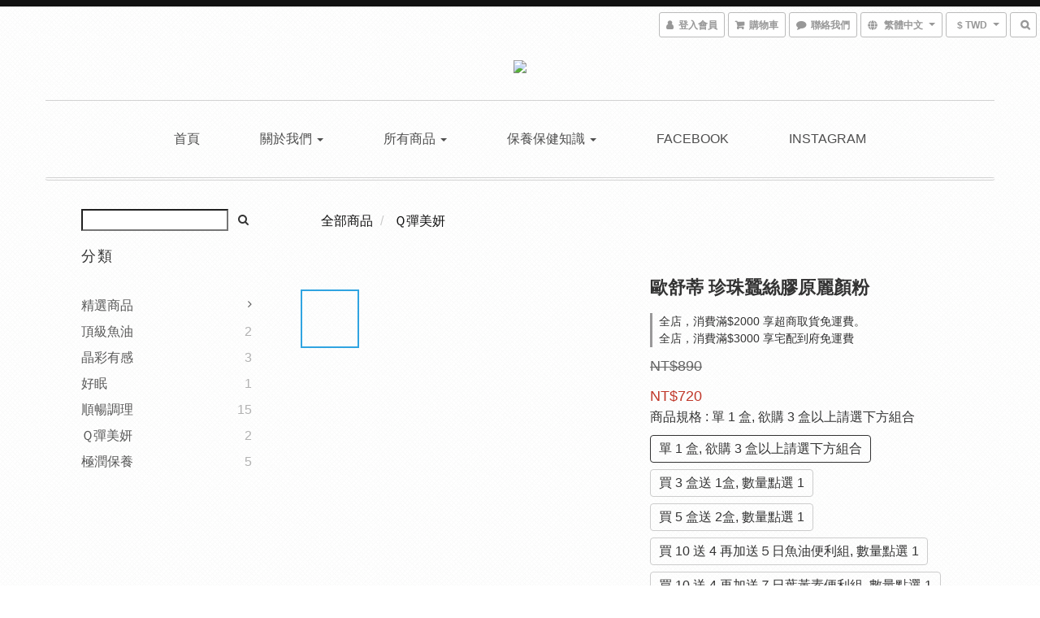

--- FILE ---
content_type: text/plain
request_url: https://www.google-analytics.com/j/collect?v=1&_v=j102&a=860843689&t=pageview&cu=TWD&_s=1&dl=https%3A%2F%2Fwww.beautybible.com.tw%2Fproducts%2Fcollagenpowder&ul=en-us%40posix&dt=%E6%AD%90%E8%88%92%E8%92%82%20%E7%8F%8D%E7%8F%A0%E8%A0%B6%E7%B5%B2%E8%86%A0%E5%8E%9F%E9%BA%97%E9%A1%8F%E7%B2%89&sr=1280x720&vp=1280x720&_u=aGBAAEIJAAAAACAMI~&jid=470533655&gjid=900041827&cid=444955529.1769204125&tid=UA-177204814-1&_gid=2103680848.1769204125&_r=1&_slc=1&pa=detail&pr1id=0700880706&pr1nm=%E6%AD%90%E8%88%92%E8%92%82%20%E7%8F%8D%E7%8F%A0%E8%A0%B6%E7%B5%B2%E8%86%A0%E5%8E%9F%E9%BA%97%E9%A1%8F%E7%B2%89&pr1ca=&pr1br=&pr1va=%E5%96%AE%201%20%E7%9B%92%2C%20%E6%AC%B2%E8%B3%BC%203%20%E7%9B%92%E4%BB%A5%E4%B8%8A%E8%AB%8B%E9%81%B8%E4%B8%8B%E6%96%B9%E7%B5%84%E5%90%88&pr1pr=&pr1qt=&pr1cc=&pr1ps=0&z=1570499626
body_size: -452
content:
2,cG-ZP2FL1MECT